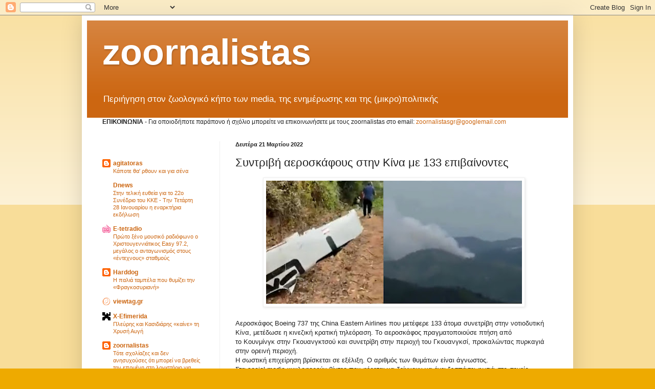

--- FILE ---
content_type: text/html; charset=utf-8
request_url: https://www.google.com/recaptcha/api2/aframe
body_size: 257
content:
<!DOCTYPE HTML><html><head><meta http-equiv="content-type" content="text/html; charset=UTF-8"></head><body><script nonce="dCz9ThVo73yUSvToiCrMQg">/** Anti-fraud and anti-abuse applications only. See google.com/recaptcha */ try{var clients={'sodar':'https://pagead2.googlesyndication.com/pagead/sodar?'};window.addEventListener("message",function(a){try{if(a.source===window.parent){var b=JSON.parse(a.data);var c=clients[b['id']];if(c){var d=document.createElement('img');d.src=c+b['params']+'&rc='+(localStorage.getItem("rc::a")?sessionStorage.getItem("rc::b"):"");window.document.body.appendChild(d);sessionStorage.setItem("rc::e",parseInt(sessionStorage.getItem("rc::e")||0)+1);localStorage.setItem("rc::h",'1768846722456');}}}catch(b){}});window.parent.postMessage("_grecaptcha_ready", "*");}catch(b){}</script></body></html>